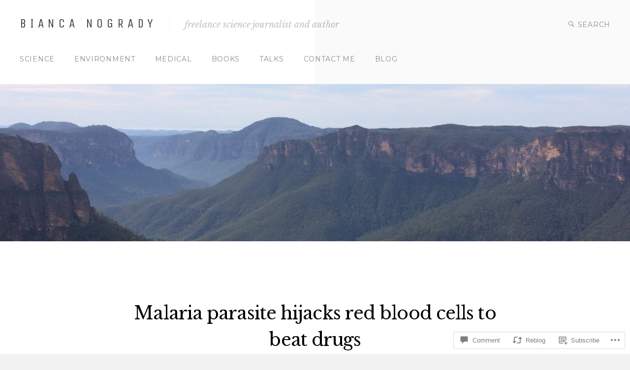

--- FILE ---
content_type: text/css;charset=utf-8
request_url: https://biancanogrady.com/_static/??-eJx9jsEKAjEMRH/IGlZX1ov4KdItsdu1SUuTKv69FTwUFG/zYN4w8MjGJVZkBaomx+oDC6yo2brbh4FSYrgEduCRsYRmyO+4dSIb6EZ1QUKBXJBCJVhsvDcUfUb86nYHCs4x+RY9tFaH/ySPycTkrIZ2twdzjTaUt3qm0zAd9rvjOA3j+gJskF8t&cssminify=yes
body_size: 26036
content:




@font-face {
	font-family: Genericons;
	src: url(/wp-content/mu-plugins/jetpack-plugin/moon/_inc/genericons/genericons/./Genericons.eot);
	src: url(/wp-content/mu-plugins/jetpack-plugin/moon/_inc/genericons/genericons/./Genericons.eot?) format("embedded-opentype");
	font-weight: 400;
	font-style: normal;
}

@font-face {
	font-family: Genericons;
	src:
		url([data-uri]) format("woff"),
       url(/wp-content/mu-plugins/jetpack-plugin/moon/_inc/genericons/genericons/./Genericons.ttf) format("truetype"),
		url(/wp-content/mu-plugins/jetpack-plugin/moon/_inc/genericons/genericons/./Genericons.svg#Genericons) format("svg");
	font-weight: 400;
	font-style: normal;
}

@media screen and (-webkit-min-device-pixel-ratio: 0) {

	@font-face {
		font-family: Genericons;
		src: url(/wp-content/mu-plugins/jetpack-plugin/moon/_inc/genericons/genericons/./Genericons.svg#Genericons) format("svg");
	}
}




.genericon {
	font-size: 16px;
	vertical-align: top;
	text-align: center;
	transition: color 0.1s ease-in 0;
	display: inline-block;
	font-family: Genericons;
	font-style: normal;
	font-weight: 400;
	font-variant: normal;
	line-height: 1;
	text-decoration: inherit;
	text-transform: none;
	-moz-osx-font-smoothing: grayscale;
	-webkit-font-smoothing: antialiased;
	speak: none;
}




.genericon-rotate-90 {
	transform: rotate(90deg);
	filter: progid:DXImageTransform.Microsoft.BasicImage(rotation=1);
}

.genericon-rotate-180 {
	transform: rotate(180deg);
	filter: progid:DXImageTransform.Microsoft.BasicImage(rotation=2);
}

.genericon-rotate-270 {
	transform: rotate(270deg);
	filter: progid:DXImageTransform.Microsoft.BasicImage(rotation=3);
}

.genericon-flip-horizontal {
	transform: scale(-1, 1);
}

.genericon-flip-vertical {
	transform: scale(1, -1);
}




.genericon-404::before {
	content: "\f423";
}

.genericon-activity::before {
	content: "\f508";
}

.genericon-anchor::before {
	content: "\f509";
}

.genericon-aside::before {
	content: "\f101";
}

.genericon-attachment::before {
	content: "\f416";
}

.genericon-audio::before {
	content: "\f109";
}

.genericon-bold::before {
	content: "\f471";
}

.genericon-book::before {
	content: "\f444";
}

.genericon-bug::before {
	content: "\f50a";
}

.genericon-cart::before {
	content: "\f447";
}

.genericon-category::before {
	content: "\f301";
}

.genericon-chat::before {
	content: "\f108";
}

.genericon-checkmark::before {
	content: "\f418";
}

.genericon-close::before {
	content: "\f405";
}

.genericon-close-alt::before {
	content: "\f406";
}

.genericon-cloud::before {
	content: "\f426";
}

.genericon-cloud-download::before {
	content: "\f440";
}

.genericon-cloud-upload::before {
	content: "\f441";
}

.genericon-code::before {
	content: "\f462";
}

.genericon-codepen::before {
	content: "\f216";
}

.genericon-cog::before {
	content: "\f445";
}

.genericon-collapse::before {
	content: "\f432";
}

.genericon-comment::before {
	content: "\f300";
}

.genericon-day::before {
	content: "\f305";
}

.genericon-digg::before {
	content: "\f221";
}

.genericon-document::before {
	content: "\f443";
}

.genericon-dot::before {
	content: "\f428";
}

.genericon-downarrow::before {
	content: "\f502";
}

.genericon-download::before {
	content: "\f50b";
}

.genericon-draggable::before {
	content: "\f436";
}

.genericon-dribbble::before {
	content: "\f201";
}

.genericon-dropbox::before {
	content: "\f225";
}

.genericon-dropdown::before {
	content: "\f433";
}

.genericon-dropdown-left::before {
	content: "\f434";
}

.genericon-edit::before {
	content: "\f411";
}

.genericon-ellipsis::before {
	content: "\f476";
}

.genericon-expand::before {
	content: "\f431";
}

.genericon-external::before {
	content: "\f442";
}

.genericon-facebook::before {
	content: "\f203";
}

.genericon-facebook-alt::before {
	content: "\f204";
}

.genericon-fastforward::before {
	content: "\f458";
}

.genericon-feed::before {
	content: "\f413";
}

.genericon-flag::before {
	content: "\f468";
}

.genericon-flickr::before {
	content: "\f211";
}

.genericon-foursquare::before {
	content: "\f226";
}

.genericon-fullscreen::before {
	content: "\f474";
}

.genericon-gallery::before {
	content: "\f103";
}

.genericon-github::before {
	content: "\f200";
}

.genericon-googleplus::before {
	content: "\f206";
}

.genericon-googleplus-alt::before {
	content: "\f218";
}

.genericon-handset::before {
	content: "\f50c";
}

.genericon-heart::before {
	content: "\f461";
}

.genericon-help::before {
	content: "\f457";
}

.genericon-hide::before {
	content: "\f404";
}

.genericon-hierarchy::before {
	content: "\f505";
}

.genericon-home::before {
	content: "\f409";
}

.genericon-image::before {
	content: "\f102";
}

.genericon-info::before {
	content: "\f455";
}

.genericon-instagram::before {
	content: "\f215";
}

.genericon-italic::before {
	content: "\f472";
}

.genericon-key::before {
	content: "\f427";
}

.genericon-leftarrow::before {
	content: "\f503";
}

.genericon-link::before {
	content: "\f107";
}

.genericon-linkedin::before {
	content: "\f207";
}

.genericon-linkedin-alt::before {
	content: "\f208";
}

.genericon-location::before {
	content: "\f417";
}

.genericon-lock::before {
	content: "\f470";
}

.genericon-mail::before {
	content: "\f410";
}

.genericon-maximize::before {
	content: "\f422";
}

.genericon-menu::before {
	content: "\f419";
}

.genericon-microphone::before {
	content: "\f50d";
}

.genericon-minimize::before {
	content: "\f421";
}

.genericon-minus::before {
	content: "\f50e";
}

.genericon-month::before {
	content: "\f307";
}

.genericon-move::before {
	content: "\f50f";
}

.genericon-next::before {
	content: "\f429";
}

.genericon-notice::before {
	content: "\f456";
}

.genericon-paintbrush::before {
	content: "\f506";
}

.genericon-path::before {
	content: "\f219";
}

.genericon-pause::before {
	content: "\f448";
}

.genericon-phone::before {
	content: "\f437";
}

.genericon-picture::before {
	content: "\f473";
}

.genericon-pinned::before {
	content: "\f308";
}

.genericon-pinterest::before {
	content: "\f209";
}

.genericon-pinterest-alt::before {
	content: "\f210";
}

.genericon-play::before {
	content: "\f452";
}

.genericon-plugin::before {
	content: "\f439";
}

.genericon-plus::before {
	content: "\f510";
}

.genericon-pocket::before {
	content: "\f224";
}

.genericon-polldaddy::before {
	content: "\f217";
}

.genericon-portfolio::before {
	content: "\f460";
}

.genericon-previous::before {
	content: "\f430";
}

.genericon-print::before {
	content: "\f469";
}

.genericon-quote::before {
	content: "\f106";
}

.genericon-rating-empty::before {
	content: "\f511";
}

.genericon-rating-full::before {
	content: "\f512";
}

.genericon-rating-half::before {
	content: "\f513";
}

.genericon-reddit::before {
	content: "\f222";
}

.genericon-refresh::before {
	content: "\f420";
}

.genericon-reply::before {
	content: "\f412";
}

.genericon-reply-alt::before {
	content: "\f466";
}

.genericon-reply-single::before {
	content: "\f467";
}

.genericon-rewind::before {
	content: "\f459";
}

.genericon-rightarrow::before {
	content: "\f501";
}

.genericon-search::before {
	content: "\f400";
}

.genericon-send-to-phone::before {
	content: "\f438";
}

.genericon-send-to-tablet::before {
	content: "\f454";
}

.genericon-share::before {
	content: "\f415";
}

.genericon-show::before {
	content: "\f403";
}

.genericon-shuffle::before {
	content: "\f514";
}

.genericon-sitemap::before {
	content: "\f507";
}

.genericon-skip-ahead::before {
	content: "\f451";
}

.genericon-skip-back::before {
	content: "\f450";
}

.genericon-spam::before {
	content: "\f424";
}

.genericon-spotify::before {
	content: "\f515";
}

.genericon-standard::before {
	content: "\f100";
}

.genericon-star::before {
	content: "\f408";
}

.genericon-status::before {
	content: "\f105";
}

.genericon-stop::before {
	content: "\f449";
}

.genericon-stumbleupon::before {
	content: "\f223";
}

.genericon-subscribe::before {
	content: "\f463";
}

.genericon-subscribed::before {
	content: "\f465";
}

.genericon-summary::before {
	content: "\f425";
}

.genericon-tablet::before {
	content: "\f453";
}

.genericon-tag::before {
	content: "\f302";
}

.genericon-time::before {
	content: "\f303";
}

.genericon-top::before {
	content: "\f435";
}

.genericon-trash::before {
	content: "\f407";
}

.genericon-tumblr::before {
	content: "\f214";
}

.genericon-twitch::before {
	content: "\f516";
}

.genericon-twitter::before {
	content: "\f202";
}

.genericon-unapprove::before {
	content: "\f446";
}

.genericon-unsubscribe::before {
	content: "\f464";
}

.genericon-unzoom::before {
	content: "\f401";
}

.genericon-uparrow::before {
	content: "\f500";
}

.genericon-user::before {
	content: "\f304";
}

.genericon-video::before {
	content: "\f104";
}

.genericon-videocamera::before {
	content: "\f517";
}

.genericon-vimeo::before {
	content: "\f212";
}

.genericon-warning::before {
	content: "\f414";
}

.genericon-website::before {
	content: "\f475";
}

.genericon-week::before {
	content: "\f306";
}

.genericon-wordpress::before {
	content: "\f205";
}

.genericon-xpost::before {
	content: "\f504";
}

.genericon-youtube::before {
	content: "\f213";
}

.genericon-zoom::before {
	content: "\f402";
}








html {
	font-family: sans-serif;
	-webkit-text-size-adjust: 100%;
	-ms-text-size-adjust:     100%;
}

body {
	margin: 0;
}

article, aside, details, figcaption, figure, footer, header, main, menu, nav, section, summary {
	display: block;
}

audio, canvas, progress, video {
	display: inline-block;
	vertical-align: baseline;
}

audio:not([controls]) {
	display: none;
	height: 0;
}

[hidden], template {display: none;}

a {
	background-color: transparent;
}

a:active,
a:hover {
	outline: 0;
}

abbr[title] {
	border-bottom: 1px dotted;
}

b,
strong {
	font-weight: bold;
}

b.fn {
	font-weight: normal;
}

dfn {
	font-style: italic;
}

h1 {
	font-size: 2em;
	margin: 0.67em 0;
}

mark {
	background: #ff0;
	color: #000;
}

small {
	font-size: 80%;
}

sub,
sup {
	font-size: 75%;
	line-height: 0;
	position: relative;
	vertical-align: baseline;
}

sup {
	top: -0.5em;
}

sub {
	bottom: -0.25em;
}

img {
	border: 0;
}

svg:not(:root) {
	overflow: hidden;
}

figure {
	margin: 0;
}

hr {
	box-sizing: content-box;
	height: 0;
}

pre {
	overflow: auto;
}

code,
kbd,
pre,
samp {
	font-family: monospace, monospace;
	font-size: 1em;
}

button,
input,
optgroup,
select,
textarea {
	color: inherit;
	font: inherit;
	margin: 0;
}

button {
	overflow: visible;
}

button,
select {
	text-transform: none;
}

button,
html input[type="button"],
input[type="reset"],
input[type="submit"] {
	-webkit-appearance: button;
	cursor: pointer;
}

button[disabled],
html input[disabled] {
	cursor: default;
}

button::-moz-focus-inner,
input::-moz-focus-inner {
	border: 0;
	padding: 0;
}

input {
	line-height: normal;
}

input[type="checkbox"],
input[type="radio"] {
	box-sizing: border-box;
	padding: 0;
}

input[type="number"]::-webkit-inner-spin-button,
input[type="number"]::-webkit-outer-spin-button {
	height: auto;
}

input[type="search"] {
	-webkit-appearance: textfield;
}

input[type="search"]::-webkit-search-cancel-button,
input[type="search"]::-webkit-search-decoration {
	-webkit-appearance: none;
}

fieldset {
	border: 1px solid #eee;
	margin: 0;
	padding: 1em;
}

legend {
	border: 0;
	padding: 0;
}

textarea {
	overflow: auto;
}

optgroup {
	font-weight: bold;
}

table {
	border-collapse: collapse;
	border-spacing: 0;
}

td,
th {
	padding: 0;
}




.menu-item-has-children a:after,
.social-navigation a:before,
.search-form:before,
.bypostauthor > article .fn:after,
.comment-reply-title small a:before,
blockquote:before,
.format-gallery .post-thumbnail:before,
.format-image .post-thumbnail:before,
.format-video .post-thumbnail:before,
#infinite-handle span button:after {
	-moz-osx-font-smoothing: grayscale;
	-webkit-font-smoothing: antialiased;
	display: inline-block;
	font-family: "Genericons";
	font-size: 16px;
	font-style: normal;
	font-variant: normal;
	font-weight: normal;
	line-height: 1;
	speak: none;
	text-align: center;
	text-decoration: inherit;
	text-transform: none;
	vertical-align: top;
}




body,
button,
input,
select,
textarea {
	color: #000;
	font-family: 'Libre Baskerville', Georgia, serif;
	font-size: 19px;
	line-height: 1.89;
	word-wrap: break-word;
}

h1, h2, h3, h4, h5, h6 {
	color: #000;
	font-weight: 400;
	line-height: 1.5;
	margin: 0 0 1em;
}

h1 {font-size: 36px;letter-spacing: -0.025em}
h2 {font-size: 30px;letter-spacing: -0.025em;}
h3 {font-size: 24px;line-height: 1.75;}
h4 {font-size: 19px;line-height: 1.89;}
h5 {font-size: 16px;line-height: 1.6875;}
h6 {font-size: 14px;line-height: 1.714;}

p {
	margin: 0 0 1.7em;
}

dfn,
cite,
em,
i {
	font-style: italic;
}

blockquote {
	margin: 0 1.7em;
}

address {
	margin: 0 0 1.7em;
}

pre {
	background: #fafafa;
	font-family: "Courier 10 Pitch", Courier, monospace;
	font-size: 15px;
	font-size: 0.9375rem;
	line-height: 1.6;
	margin-bottom: 1.9em;
	max-width: 100%;
	overflow: auto;
	padding: 1.625em;
	word-wrap: normal;
}

code,
kbd,
tt,
var {
	font-family: Monaco, Consolas, "Andale Mono", "DejaVu Sans Mono", monospace;
	font-size: 15px;
	font-size: 0.9375rem;
}

abbr,
acronym {
	border-bottom: 1px dotted #666;
	cursor: help;
}

mark,
ins {
	background: #fff9c0;
	text-decoration: none;
}

big {
	font-size: 125%;
}

.required {
	color: #e00;
}

.post-navigation .meta-nav,
.comment-metadata,
.pingback .edit-link,
.comment-reply-link,
.comment-reply-login,
.scroll-up {
	font-family: Montserrat, sans-serif;
	font-size: 14px;
	letter-spacing: 0.05em;
	text-transform: uppercase;
}




html {
	box-sizing: border-box;
}

*,
*:before,
*:after { 
	box-sizing: inherit;
}

body {
	background: #f2f2f2;
}

body.custom-background {
	padding: 20px;
}



blockquote {
	background: #fafafa;
	font-size: 1.5em;
	letter-spacing: -0.025em;
	margin: 0 0 0.7em 0;
	padding: 1em;
	quotes: "" "";
	text-align: center;
}

	blockquote:before,
	blockquote:after,
	q:before,
	q:after {
		content: "";
	}
	blockquote:before {
		background-color: #333;
		border-radius: 50%;
		color: #fff;
		content: '\f106';
		display: block;
		font-size: 36px;
		height: 72px;
		line-height: 2;
		margin-left: auto;
		margin-right: auto;
		margin-bottom: 0.75em;
		width: 72px;
	}

	blockquote cite {
		font-family: 'Unica One', sans-serif;
		font-size: 24px;
		font-style: normal;
		letter-spacing: 0.1em;
		line-height: 1.5;
		text-transform: uppercase;
	}
		.entry-content blockquote cite a {
			text-decoration: none;
		}

blockquote p:last-child,
q p:last-child {
	margin-bottom: 0;
}



.plural-wrapper blockquote {
	margin: 0;
	padding-top: 0.5em;
}

.layout-masonry .plural-wrapper blockquote {
	background: #000;
	font-size: 22px;
	line-height: 1.545454;
}

	.layout-masonry .plural-wrapper blockquote:before {
		background-color: #fff;
		color: #000;
		font-size: 24px;
		height: 54px;
		line-height: 2.25;
		width: 54px;
	}

	.layout-masonry .plural-wrapper blockquote cite {
		font-size: 18px;
		line-height: 1.666;
	}



hr {
	background-color: #ccc;
	border: 0;
	height: 1px;
	margin-bottom: 1.7em;
}

ul, ol {
	padding: 0;
	margin: 0 0 1.7em 1.7em;
}

ul {list-style: disc;}

ol {list-style: decimal;}

	ol ol {list-style: upper-roman;}
	ol ol ol {list-style: lower-roman;}
	ol ol ol ol {list-style: upper-alpha;}
	ol ol ol ol ol {list-style: lower-alpha;}

li > ul,
li > ol {
	padding-left: 1em;
	margin-bottom: 0;
	margin-left: 1em;
}

dt {
	font-weight: bold;
}

dd {
	margin: 0 1.7em 1.7em;
}

img {
	height: auto; 
	max-width: 100%; 
}




table {
	border-collapse: separate;
	border-spacing: 0;
	border-top: 2px solid #000;
	margin: 0 0 1.7em;
	table-layout: fixed; 
	width: 100%;
}

	caption {
		border-top: 1px solid #ededed;
		font-size: 14px;
		line-height: 1.714;
		padding: 1.25em;
	}

	thead {
		background: #f5f5f5;
	}

	th,
	td {
		border-bottom: 1px solid #ededed;
		padding: 0.5em 0.75em;
	}

	th {
		font-weight: normal;
		text-align: left;
	}




button,
input[type="button"],
input[type="reset"],
input[type="submit"] {
	background-color: #000;
	border: 0;
	color: #fff;
	font-family: Montserrat, sans-serif;
	font-size: 14px;
	letter-spacing: 0.05em;
	line-height: 1.714;
	padding: 12px 20px;
	text-transform: uppercase;
}

button:hover,
input[type="button"]:hover,
input[type="reset"]:hover,
input[type="submit"]:hover,
button:focus,
input[type="button"]:focus,
input[type="reset"]:focus,
input[type="submit"]:focus,
button:active,
input[type="button"]:active,
input[type="reset"]:active,
input[type="submit"]:active {
	background-color: #404040;
}

input[type="text"],
input[type="email"],
input[type="url"],
input[type="password"],
input[type="search"],
input[type="number"],
input[type="tel"],
input[type="range"],
input[type="date"],
input[type="month"],
input[type="week"],
input[type="time"],
input[type="datetime"],
input[type="datetime-local"],
input[type="color"],
select,
textarea {
	border: 1px solid #ddd;
	border-radius: 0;
	line-height: 1.89;
	max-width: 100%;
	padding: 5px 19px;
}

select {
	min-height: 48px;
}

input[type="text"]:focus,
input[type="email"]:focus,
input[type="url"]:focus,
input[type="password"]:focus,
input[type="search"]:focus,
input[type="number"]:focus,
input[type="tel"]:focus,
input[type="range"]:focus,
input[type="date"]:focus,
input[type="month"]:focus,
input[type="week"]:focus,
input[type="time"]:focus,
input[type="datetime"]:focus,
input[type="datetime-local"]:focus,
input[type="color"]:focus,
select:focus,
textarea:focus {
	border-color: #999;
	outline: 0;
}




a,
a:visited {
	color: #8c8c8c;
	text-decoration: none;
}

.entry-title a {
	color: #000;
}

.entry-content a,
.entry-media a {
	text-decoration: underline;
}

.comment-navigation a,
.comment-navigation a {
	color: #999;
	font-size: 14px;
}

.hero-wrapper .entry-header a {
	color: #7f7c51;
}
.hero-wrapper .entry-header .entry-title a {
	color: #2c2b1c;
}


a:hover,
a:focus,
a:active {
	color: #000;
}

a:focus {
	outline: thin dotted;
}

a:hover,
a:active {
	outline: 0;
}

.layout-masonry .format-quote .plural-wrapper a:hover,
.layout-masonry .format-quote .plural-wrapper a:focus,
.layout-masonry .format-quote .plural-wrapper a:active {
	color: #fff;
}



	.pagination .nav-links {
		padding: 2rem;
	}
		.page-numbers,
		.page-links {
			font-family: 'Unica One', serif;
			font-size: 24px;
			letter-spacing: 0.1em;
			line-height: 1.5;
			text-transform: uppercase;
		}

			.page-numbers,
			.page-links a,
			.page-links > span {
				padding-right: 0.5em;
				text-decoration: none;
			}

			.pagination .next {
				padding: 0;
			}



.layout-bloglist .pagination,
.layout-masonry .pagination {
	text-align: center;
}




.page-links {
	background: #fafafa;
	padding: 1.5em;
}




.post-navigation {
	background: linear-gradient(90deg, #fcfcfc 50%, #f8f8f8 50%);
	clear: both;
	margin: 0 0 2em;
	overflow: hidden;
}

	.post-navigation .nav-previous,
	.post-navigation .nav-next {
		float: left;
		text-align: right;
		width: 50%;
	}

	.post-navigation .nav-previous a,
	.post-navigation .nav-next a {
		display: inline-block;
		padding: 2rem;
	}

	.post-navigation .nav-next {
		text-align: left;
	}
		.post-navigation .meta-nav {
			color: #ccc;
			display: block;
			line-height: 1.714;
			margin-bottom: 1em;
			text-transform: uppercase;
		}





.screen-reader-text {
	clip: rect(1px, 1px, 1px, 1px);
	position: absolute !important;
	height: 1px;
	width: 1px;
	overflow: hidden;
}

.screen-reader-text:focus {
	background-color: #f1f1f1;
	border-radius: 3px;
	box-shadow: 0 0 2px 2px rgba(0, 0, 0, 0.6);
	clip: auto !important;
	color: #21759b;
	display: block;
	font-size: 14px;
	font-size: 0.875rem;
	font-weight: bold;
	height: auto;
	left: 5px;
	line-height: normal;
	padding: 15px 23px 14px;
	text-decoration: none;
	top: 5px;
	width: auto;
	z-index: 100000; 
}


#content[tabindex="-1"]:focus {
	outline: 0;
}




.alignleft {
	display: inline;
	float: left;
	margin-right: 1.7em;
	margin-bottom: 1em;
}

.alignright {
	display: inline;
	float: right;
	margin-left: 1.7em;
	margin-bottom: 1em;
}

.aligncenter {
	clear: both;
	display: block;
	margin-left: auto;
	margin-right: auto;
}




.clear:before,
.clear:after,
.entry-content:before,
.entry-content:after,
.comment-content:before,
.comment-content:after,
.site-header:before,
.site-header:after,
.site-content:before,
.site-content:after,
.site-footer:before,
.site-footer:after {
	content: "";
	display: table;
	table-layout: fixed;
}

.clear:after,
.entry-content:after,
.entry-footer:after,
.comment-content:after,
.site-header:after,
.site-content:after,
.site-footer:after {
	clear: both;
}



.widget {
	padding-bottom: 0.9rem;
}

	.widget-title,
	.widgettitle {
		font-family: 'Unica One', serif;
		font-size: 26px;
		color: #3f3f3f;
		letter-spacing: 0.3em;
		line-height: 1.423;
		margin-bottom: 33px;
		padding: 10px 0;
		text-align: center;
		text-transform: uppercase;
	}
	.error404 .widget-title,
	.error404 .widgettitle {
		text-align: left;
	}

	
	.widget select {
		max-width: 100%;
	}

	.widget .search-form {
		margin-bottom: 2em;
	}

	.widget_tag_cloud a,
	.widget_tag_cloud a:visited,
	.wp_widget_tag_cloud a,
	.wp_widget_tag_cloud a:visited {
		background-color: #fff;
		font-size: 1em !important;
		display: inline-block;
		line-height: 32px;
		padding: 2px 8px !important;
		margin: 0 2px 6px 0;
		text-decoration: none;
	}
	.widget_tag_cloud a:hover,
	.widget_tag_cloud a:focus,
	.widget_tag_cloud a:active,
	.wp_widget_tag_cloud a:hover,
	.wp_widget_tag_cloud a:focus,
	.wp_widget_tag_cloud a:active {
		background-color: #fcfcfc;
	}





.site {
	background: #fff;
	max-width: 1600px;
}

.site,
	.site-wrapper,
		.entry-header,
		.entry-content,
		.entry-media,
		.entry-footer,
		.comments-area,
		.error-404,
		.layout-masonry .posts-wrap,
		.featured-content-inner {
			margin-left: auto;
			margin-right: auto;
}
	.single-wrapper .entry-header,
	.single-wrapper .entry-content,
	.single-wrapper .entry-media,
	.comments-area,
	.error-404 {
		max-width: 827px;
	}

	.layout-masonry .posts-wrap,
	.featured-content-inner {
		max-width: 1200px;
	}

	.featured-page,
	.featured-content,
	.content-area,
	.widget-area {
		padding: 1rem;
		width: 100%;
	}





.featured-page {
	padding: 3em;
}

	.featured-page-content {
		font-size: 22px;
		letter-spacing: -0.025em;
		line-height: 1.66;
		margin-bottom: 1.5rem;
	}

		.featured-page-title {
			font-size: 22px;
			font-weight: bold;
			line-height: 1.66;
		}

		.featured-page p {
			display: inline;
			margin: 0;
		}

	.featured-page-thumbnail img {
		display: block;
		width: 72px;
	}





.no-results .page-content {
	padding: 0 2em 2em;
	text-align: center;
}



.page-header {
	padding: 0 2rem;
	margin-bottom: 33px;
	text-align: center;
}
	.page-header .page-title {
		color: #3f3f3f;
		font-family: 'Unica One', sans-serif;
		font-size: 26px;
		letter-spacing: 0.3em;
		line-height: 1.423;
		margin: 0;
		padding: 10px 0;
		text-transform: uppercase;
	}
	.taxonomy-description {
		font-size: 11px;
	}
		.taxonomy-description p {
			margin: 0;
		}

.layout-bloglist .page-header {
	padding-top: 5%;
}


.hentry {
	width: 100%;
}
	.plural-wrapper {
		padding-bottom: 5px;
	}
		.plural-wrapper .entry-header {
			margin: 0; 
		}
			
			.post-thumbnail {
				display: block;
				position: relative;
			}
				
				.post-thumbnail > img {
					display: block;
					margin-left: auto;
					margin-right: auto;
				}

				
				.format-gallery .post-thumbnail:before,
				.format-image .post-thumbnail:before,
				.format-video .post-thumbnail:before {
					color: #fff;
					content: '\f102';
					font-size: 64px;
					height: 64px;
					line-height: 1;
					margin-top: -0.5em;
					margin-left: -0.5em;
					position: absolute;
					top: 50%;
					left: 50%;
					width: 64px;
					z-index: 2;
				}
				.format-gallery .post-thumbnail:before {
					content: '\f103';
				}
				.format-image .post-thumbnail:before {
					content: '\f102';
				}
				.format-video .post-thumbnail:before {
					content: '\f104';
				}

			
			.entry-inner,
			.formate-quote.has-post-thumbnail .entry-inner {
				background: #fafafa;
				padding: 2em;
			}
			.has-post-thumbnail .entry-inner {
				background: transparent;
			}

				
				.entry-title,
				.featured-content .entry-title {
					margin-bottom: 0;
				}
				.format-aside .plural-wrapper .entry-title {
					display: none;
				}

				
				.format-quote .plural-wrapper {
					padding: 5% !important;
				}
				.format-quote .entry-meta {
					text-align: left !important;
				}
				.entry-meta {
					color: #8c8c8c;
					font-size: 14px;
					line-height: 1.714;
				}
					.updated:not(.published) {
						display: none;
					}

					.comments-link {
						margin-left: 0.875em;
						padding-left: 0.875em;
						position: relative;
					}
						.comments-link:before {
							content: "\002F";
							position: absolute;
							left: -3px;
						}

				.entry-title + .entry-meta {
					padding-top: 16px;
				}

				.format-aside .plural-wrapper .entry-meta {
					padding-top: 0;
				}

				.format-quote .plural-wrapper .entry-meta {
					text-align: center;
				}

				
				.entry-summary {
					line-height: 1.684;
					padding-top: 19px;
				}

					.entry-summary :last-child {
						margin-bottom: 0;
					}



.layout-bloglist .format-quote .plural-wrapper {
	background: #fafafa;
}



.layout-masonry .posts-wrap {
	text-align: center;
}
	.layout-masonry .posts-wrap .hentry,
	.featured-content .hentry {
		display: inline-block;
	}
		.layout-masonry .posts-wrap .plural-wrapper {
			margin: 0;
		}
			.layout-masonry .posts-wrap .entry-inner,
			.featured-content .entry-header {
				padding: 20px;
			}
			.layout-masonry .posts-wrap .format-quote .entry-inner {
				
				background: #000;
				color: #fff;
			}
				.layout-masonry .posts-wrap .plural-wrapper .entry-title,
				.featured-content .entry-title {
					font-size: 22px;
					line-height: 1.5454;
				}
				.layout-masonry .posts-wrap .plural-wrapper .entry-meta,
				.featured-content .entry-meta {
					font-size: 11px;
					font-style: italic;
				}
				.layout-masonry .posts-wrap .entry-title + .entry-meta,
				.featured-content .entry-title + .entry-meta {
					padding-top: 8px;
				}



.featured-content {
	text-align: center;
}
	.site-content .featured-content-inner {
		word-spacing: -5.5px;
	}
	.site-content .featured-content-inner * {
		word-spacing: 0;
	}

		.hero-wrapper {
			margin-bottom: 1.7em;
		}
			.hero-wrapper .post-thumbnail > img {
				width: 100%;
			}
			.hero-wrapper .entry-header {
				background: #fff8a3;
				color: #2c2b1c;
			}
				.hero-wrapper .entry-header .entry-title {
					font-size: 24px;
				}
				.hero-wrapper .entry-header a:hover,
				.hero-wrapper .entry-header a:focus,
				.hero-wrapper .entry-header a:active {
					text-decoration: underline;
				}
				.hero-wrapper .entry-meta {
					color: #2c2b1c;
					font-size: 14px;
					font-style: normal;
				}

					.featured-content .comments-link {
						display: none;
					}




.single-wrapper .entry-header {
	padding: 1em;
	text-align: center;
}

.single-wrapper .entry-content,
.single-wrapper .entry-media,
.comments-area {
	padding: 0 0.5em 2em;
}

	.entry-media > img {
		margin-bottom: 1.7em;
	}

.page-links,
.post-password-form input[type="password"] {
	clear: both;
	margin: 0 0 1.7em;
}

.comments-area blockquote {
	position: relative;
	font-size: 19px;
	text-align: left;
	padding: 1.6em 1.6em 1.6em 85px !important;
}
	.comments-area blockquote:before {
		position: absolute;
		top: 2.3em;
		left: 30px;
		display: inline-block;
		font-size: 16px;
		height: 32px;
		width: 32px;
		margin: 0;
	}
	.comments-area blockquote p {
		font-size: 19px;
		text-align: left;
	}
	.comments-area blockquote cite {
		font-size: 18px;
	}


.entry-footer {
	background-color: #fafafa;
	font-size: 14px;
	line-height: 1.714;
	padding: 2rem;
}

	.terms-title,
	.author-name {
		font-family: Montserrat, sans-serif;
		text-transform: uppercase;
	}

	.terms-title,
	.author-name {
		letter-spacing: 0.05em;
	}

	.entry-footer .entry-categories,
	.entry-footer .entry-tags {
		margin-bottom: 1.6em;
	}

	.entry-footer .entry-tags,
	.entry-author-meta-description {
		border-top: 1px solid #eee;
		padding-top: 1.6em;
	}

		.author-avatar {
			float: left;
			width: 50px;
		}
		.author-name-description {
			margin-left: 75px;
		}
			.author-name-description p:last-child {
				margin-bottom: 0;
			}



.child-pages-area {
	clear: both;
	margin-left: auto;
	margin-right: auto;
	margin-bottom: 1.5rem;
	max-width: 987px;
	text-align: center;
	word-spacing: -5.5px;
}
.child-pages-area * {
	word-spacing: 0;
}
	.child-page {
		display: inline-block;
		padding: 7px;
		width: 100%;
	}
		.child-bg-image {
			background-repeat: no-repeat;
			background-position: center center;
			background-size: cover;
			padding-bottom: 100%;
			position: relative;
			width: 100%;
		}
			.child-page-header {
				background: rgba(0,0,0,.50);
				color: #fff;
				height: 100%;
				max-width: none;
				padding: 5%;
				position: absolute;
					left: 0;
					top: 0;
				text-align: center;
				width: 100%;
			}
				.child-page-header .entry-title {
					color: #fff;
					position: relative;
						left: 0;
						top: 50%;
					transform: translate(0,-50%);
						-webkit-transform: translate(0,-50%);
						-ms-transform: translate(0,-50%);
				}
			.child-page-header:hover,
			.child-page a:focus .child-page-header {
				background: rgba(0,0,0,0.75);
			}



.comments-title,
.comment-reply-title {
	font-family: 'Unica One', sans-serif;
	font-size: 26px;
	letter-spacing: 0.3em;
	line-height: 1.423;
	margin: 0 auto;
	max-width: 510px;
	padding: 10px 0;
	text-align: center;
	text-transform: uppercase;
}

.comments-title {
	margin-bottom: 1.217391304em;
}



.comment-list,
.comment-list .children {
	list-style: none;
	margin: 0;
	padding: 0;
}

	.comment-list article,
	.comment-list .pingback,
	.comment-list .trackback {
		padding: 2em 0;
	}

		

			.comment-author .avatar {
				border-radius: 50%;
				float: left;
				height: 1.89em;
				margin-bottom: 1em;
				margin-right: 0.75em;
				position: relative;
				width: 1.89em;
			}

			.comment-author .says {
				display: none;
			}

			.bypostauthor > article .fn:after {
				content: "\f304";
				position: relative;
					left: 3px;
					top: 0.7em;
			}

		
		.comment-metadata {
			color: #eee;
		}
			.comment-metadata a {
				color: #ccc;
			}

			.comment-metadata .edit-link,
			.pingback .edit-link {
				display: inline-block;
			}

				.comment-metadata .edit-link:before,
				.pingback .edit-link:before {
					content: "\002f";
					margin-right: 0.5em;
				}

		
			.comment-content p:last-child {
				margin-bottom: 0;
			}



.comment-respond {
	padding: 2em 0;
}

	

		.comment-reply-title small {
			font-size: 100%;
		}

			.comment-reply-title small a {
				border: 1px solid #cc0000;
				border-radius: 50%;
				color: #cc0000;
				display: inline-block;
				height: 36px;
				letter-spacing: 0;
				overflow: hidden;
				position: relative;
				top: 10px;
				width: 36px;
			}

			.comment-reply-title small a:hover,
			.comment-reply-title small a:focus {
				color: #000;
			}

			.comment-reply-title small a:before {
				content: "\f405";
				font-size: 32px;
				position: relative;
				top: 2px;
			}

	.comment-notes,
	.must-log-in,
	.comment-awaiting-moderation,
	.logged-in-as,
	.form-allowed-tags,
	.no-comments {
		color: #666;
		font-size: 14px;
		font-style: italic;
		line-height: 1.714;
		padding: 1.5em;
		text-align: center;
	}

	.comment-notes,
	.must-log-in,
	.logged-in-as,
	.no-comments {
		margin-left: auto;
		margin-right: auto;
		max-width: 330px;
	}

	.must-log-in,
	.no-comments {
		color: #e00;
	}

	

	.comment-form-author,
	.comment-form-email,
	.comment-form-url,
	.comment-form-comment {
		margin: 0 0 0.5em;
	}

	#author, #email, #url, #comment {
		width: 100%;
	}

	.comment-form .form-submit {
		padding-top: 1em;
	}



.comment-navigation {
	background-color: #fafafa;
	padding: 2em;
	text-align: center;
}
	.comment-navigation .nav-previous,
	.comment-navigation .nav-next {
		display: inline-block;
		padding: 0 0.5em;
	}



.site-header,
.site-footer {
	padding: 1rem 1rem 1.5rem;
	text-align: center;
}

	

		.site-title {
			font-family: 'Unica One', serif;
			font-size: 26px;
			font-weight: 400;
			letter-spacing: 0.3em;
			line-height: 1.423;
			margin-bottom: 0.25em;
			text-transform: uppercase;
		}
			.site-title a {
				color: #404040;
			}
		.site-description,
		.site-credit {
			font-size: 18px;
			font-style: italic;
			color: rgba(0,0,0,0.25);
			line-height: 1.666;
			margin: 0 0 .75em;
			padding: 3px 0 4px;
		}



.menu-toggle {
	background-color: transparent;
	border: 1px solid #eee;
	color: #404040;
	padding: 11px 19px;
}
.menu-toggle[aria-expanded="true"]{
	border-bottom: 0;
}
	.menu-toggle:hover,
	.menu-toggle:focus,
	.menu-toggle:active {
		background: #404040;
		border-color: #404040;
		color: #fff;
	}
	.menu-toggle:focus,
	.menu-toggle:active {
		outline: 0;
	}


.main-navigation {
	border-color: #eee;
	border-style: solid;
	border-width: 0 1px 1px;
	display: none; 
}

.main-navigation.toggled,
.no-js .main-navigation {
	display: block; 
}

	.main-navigation ul {
		display: none;
		list-style: none;
		margin: 0;
		padding: 0;
		text-align: left;
		text-transform: uppercase;
	}
	.main-navigation.toggled ul {
		display: block;
	}

		.main-navigation li {
			border-top: 1px solid #eee;
			display: block;
			font-family: Montserrat, sans-serif;
			font-size: 14px;
			letter-spacing: 0.05em;
			line-height: 1.714;
			position: relative;
		}
		.main-navigation .sub-menu li {
			border-top: 0;
		}

			.main-navigation a {
				color: #8c8c8c;
				display: block;
				padding: 12px 19px;
				text-decoration: none;
			}
			.main-navigation .sub-menu a {
				padding: 0 19px;
			}

			.main-navigation a:hover,
			.main-navigation a:focus {
				color: #000;
			}

			.main-navigation .current-menu-item > a,
			.main-navigation .current-menu-ancestor > a {
				color: #000;
			}

		
		.main-navigation ul ul {
			display: none;
			margin-left: 1em;
			margin-bottom: 1.5em;
		}

		.no-js .main-navigation ul ul {
			display: block;
		}

		.main-navigation ul .toggled-on {
			display: block;
		}



.search-form {
	position: relative;
}
.error-404 .search-field {
	margin-bottom: 1.7em;
}

	.search-form .search-submit {
		background: transparent;
		border: none;
		border-left: none;
		color: transparent;
		display: block;
		height: 48px;
		overflow: hidden;
		padding: 0;
		position: absolute;
		right: 0;
		top: 0;
		width: 48px;
		z-index: 2;
	}
		.search-form:before {
			color: #a7a7a7;
			content: "\f400";
			display: block;
			font-size: 24px;
			height: 48px;
			line-height: 2;
			position: absolute;
			right: 0;
			top: 0;
			text-align: center;
			width: 48px;
		}
	.search-form .search-submit:active,
	.search-form .search-submit:focus,
	.search-form .search-submit:hover {
		background-color: transparent;
		border: 1px solid #999;
		color: transparent;
		height: 48px;
	}

	.search-form .search-submit:focus {
		outline: 0;
	}



.search-toggle {
	background-color: transparent;
	color: #8c8c8c;
}
	.search-toggle:hover,
	.search-toggle:focus,
	.search-toggle:active {
		background-color: transparent;
		color: #000;
	}
	.search-toggle:focus {
		outline: none;
	}
	.search-toggle-icon {
		padding-right: 0.275em;
		vertical-align: text-top;
	}


.search-toggle,
.search-menu {
	display: none;
}

.no-primary-menu .search-toggle {
	display: inline-block;
}

.search-menu.toggled {
	display: block;
	margin-top: 1em;
}

	.search-field {
		width: 100%;
	}



.header-image-link,
.header-image {
	display: block;
}







.site-footer .site-title {
	display: inline-block;
}

.back-to-top {
	display: inline-block;
}

	.scroll-up {
		background: #fff;
		border: 2px solid #ddd;
		display: block;
		line-height: 1.714;
		padding: 0.55em 1.2857em 0.5em;
	}
		.back-to-top-icon {
			font-size: 12px;
			margin-left: 0.5em;
			vertical-align: text-top;
		}





.infinite-scroll .pagination, 
.infinite-scroll.neverending .site-footer { 
	display: none;
}


.infinity-end.neverending .site-footer {
	display: block;
}



body.layout-sidebar .infinite-loader .spinner {
	display: block;
	left: 5% !important;
}

body.layout-bloglist .infinite-loader,
body.layout-masonry .infinite-loader {
	display: block;
	margin: 36px auto;
	text-align: center;
	width: 100%;
}
body.layout-masonry .infinite-loader {
	position: absolute;
	bottom: -4em;
}

body.layout-bloglist .infinite-loader .spinner,
body.layout-masonry .infinite-loader .spinner {
	display: block;
	left: 50% !important;
}



.layout-masonry.infinite-scroll .layout-masonry .posts-wrap {
	padding-bottom: 5.8em;
}

.layout-bloglist #infinite-handle,
.layout-masonry #infinite-handle {
	text-align: center;
}

.layout-masonry #infinite-handle {
	position: absolute;
	bottom: -90px;
	width: 100%;
}

	body #infinite-handle span {
		background: transparent;
		border-radius: 0;
		display: block;
		font-size: inherit;
		padding: 36px;
	}

		body #infinite-handle span button,
		body #infinite-handle span button:hover,
		body #infinite-handle span button:focus,
		body #infinite-handle span button:active {
			color: #8c8c8c;
			font-family: 'Unica One', serif;
			font-size: 24px;
			font-weight: normal;
			letter-spacing: 0.1em;
			line-height: 1.5;
			text-transform: uppercase;
		}
		body #infinite-handle span button:hover,
		body #infinite-handle span button:focus,
		body #infinite-handle span button:active {
			background: transparent;
			color: #000;
		}

			#infinite-handle span button:after {
				content: '\f502';
				font-size: 10px;
				margin-left: 8px;
				margin-top: 4px;
				vertical-align: middle;
			}




.single-wrapper .wp-smiley,
.comment-content .wp-smiley {
	border: none;
	margin-bottom: 0;
	margin-top: 0;
	padding: 0;
}


embed,
iframe,
object {
	max-width: 100%;
}

.avatar,
.featured-page-thumbnail > img {
	border-radius: 50%;
}

.mejs-container {
	margin-bottom: 1.7em;
}



.wp-caption {
	border-bottom: 2px solid #e5e5e5;
	margin-bottom: 1.7em;
	max-width: 100%;
}

.wp-caption img {
	display: block;
	margin-left: auto;
	margin-right: auto;
}

.wp-caption .wp-caption-text {
	padding: 0.9em 0.8em 0.7em;
}

.wp-caption-text {
	font-size: 12px;
	line-height: 1.833;
}



.gallery {
	margin-bottom: 1.7em;
}

.gallery-item {
	display: inline-block;
	text-align: center;
	vertical-align: top;
	width: 100%;
}

.gallery-columns-2 .gallery-item {
	max-width: 50%;
}

.gallery-columns-3 .gallery-item {
	max-width: 33.33%;
}

.gallery-columns-4 .gallery-item {
	max-width: 25%;
}

.gallery-columns-5 .gallery-item {
	max-width: 20%;
}

.gallery-columns-6 .gallery-item {
	max-width: 16.66%;
}

.gallery-columns-7 .gallery-item {
	max-width: 14.28%;
}

.gallery-columns-8 .gallery-item {
	max-width: 12.5%;
}

.gallery-columns-9 .gallery-item {
	max-width: 11.11%;
}

.gallery-caption {
	display: block;
	margin: 0 0 1.5em;
}




.comment-subscription-form {
	margin-bottom: 0;
}


.widget_contact_info .contact-map,
.widget_contact_info > :last-child {
	margin-bottom: 1.7em;
}


.widget_wpcom_social_media_icons_widget ul {
	margin: 0 -10px 1.7em;
	word-spacing: -5.5px;
}
	.widget_wpcom_social_media_icons_widget ul * {
		word-spacing: 0;
	}

	.widget-area .widget_wpcom_social_media_icons_widget li {
		display: inline-block;
		margin: 0;
		padding: 10px;
		vertical-align: top;
		width: 33%;
	}

		.widget_wpcom_social_media_icons_widget li a {
			display: block;
		}
		.widget_wpcom_social_media_icons_widget li a:hover,
		.widget_wpcom_social_media_icons_widget li a:focus,
		.widget_wpcom_social_media_icons_widget li a:active {
			background-color: #404040;
		}
		.widget_wpcom_social_media_icons_widget .genericon {
			background-color: #999;
			border-radius: 8px;
			color: #fff;
			padding-bottom: 100%;
			position: relative;
			width: 100%;
		}
		.widget_wpcom_social_media_icons_widget .genericon:before {
			font-size: 48px;
			line-height: 1;
			margin: -0.5em 0 0 -0.5em;
			position: absolute;
			top: 50%;
			left: 50%;
		}


	
	.widget_authors ul{list-style:none; margin-left:0;}
	.widget_authors li{ display: inline-block; margin-bottom: 15px; width: 100%;}
	.widget_authors li img, .widget_authors li strong{vertical-align:middle;}
	.widget_authors li img.avatar { margin-right: 10px; overflow:hidden;}
	.widget_authors ul ul li {margin: 0; padding: 0;   display: list-item;}
	.widget_authors ul ul { margin-top: 10px; list-style:disc;}

	
	.widget_blog-stats ul {list-style:none; margin-left:0; text-align:center;}

	
	.widget_categories select, .widget_archive select {max-width:100%; width:100%; margin-bottom:20px;}


	
	.widget_recent_comments table , .widget_flickr table {border-top:0;}
	.widget_recent_comments table td, .widget_flickr table td{border-bottom:0;}
	.widget_recent_comments table td img, .widget_recent_comments table td {vertical-align:middle;}

	.widget_flickr table td{padding:0; border:0; }
	.widget_flickr table td br{display:none;}
	.widget_flickr table td a{display:inline-block; padding:3px; vertical-align:top;}
	.widget_flickr table td a:last-of-type { display: block; color:#3993ff;}
	.widget_flickr table td #flickr_badge_wrapper{border:0; background-color:transparent;}


	
	.widget_rss li{margin-bottom:15px;}
	.widget_rss li .rsswidget{font-size:22px;}
	.widget_rss li .rssSummary { color: #999; line-height: 1.6; margin:10px 0;}
	.widget_rss li .rss-date{font-style: italic; padding: 0 15px; color:#ccc;}
	.widget_rss li cite { text-decoration: underline;}


	.grav-clone-a img.avatar{ border: 0 none !important; margin: 0 !important;}


	img#wpstats{display:none}		

img#wpstats{display:none}



@media screen and (min-width: 30em) {
	
	.single-wrapper .entry-header {
		padding: 2em;
	}

	.single-wrapper .entry-content,
	.single-wrapper .entry-media,
	.comments-area {
		padding: 0 2em 2em;
	}

	
	.featured-page-content,
	.featured-page-title {
		font-size: 30px;
	}

	
	.child-page {
		width: 50%;
	}

} 

@media screen and (min-width: 40em) {
	
	.no-sidebar .content-area { width: 100%;}

	.layout-masonry .posts-wrap .hentry,
	.featured-content .hentry
	 {
		width: 50%;
	}
	.no-sidebar .content-area .posts-wrap { display: block; width: 100%;  margin: 0 auto; max-width: 900px;}
		.layout-masonry .posts-wrap .plural-wrapper {
			padding: 0 20px;
		}
		.layout-masonry .posts-wrap .hentry:not(.has-post-thumbnail) .plural-wrapper {
			padding-bottom: 20px;
		}

	
	.featured-content .hentry {
		display: inline-block;
		padding: 0 20px;
		vertical-align: top;
		width: 50%;
	}
		.featured-content .hero-wrapper .hentry {
			
			max-width: 987px;
			width: 100%;
		}

} 

@media screen and (min-width: 55em) {

	body.custom-background {
		padding: 30px;
	}

	h1 {font-size: 36px;}
	h2 {font-size: 30px;}
	h3 {font-size: 24px;}

	.single-wrapper blockquote {
		font-size: 26px;
		line-height: 1.5;
		padding: 1.6em;
	}

	

	.wide.aligncenter,
	.wide.alignnone,
	.wp-caption.aligncenter .wide,
	.wp-caption.alignnone .wide,
	.page-links {
		margin-left: -80px;
		margin-right: -80px;
		max-width: calc(100% + 160px);
	}
	.wide.aligncenter,
	.wide.alignnone,
	.wp-caption.aligncenter .wide + .wp-caption-text,
	.wp-caption.alignnone .wide + .wp-caption-text {
		margin-bottom: 3em;
	}

	

	.post-navigation {
		margin: 0;
		padding: 0;
	}
		.post-navigation .nav-previous,
		.post-navigation .nav-next {
			padding: 0;
		}

		.post-navigation .nav-previous a,
		.post-navigation .nav-next a {
			display: block;
			padding: 10%;
		}

	.layout-bloglist .pagination .nav-links,
	.layout-bloglist #infinite-handle span {
		padding: 5%;
	}

	.page-links {
		padding: 0.9em 80px;
	}

	

	.site-wrapper {
		background: linear-gradient(90deg, #fff 50%, #fafafa 50%);
		height: 100%;
	}

		.site-content {
			word-spacing: -5.5px;
		}
			.site-content * {
				word-spacing: 0;
			}

			.content-area,
			.widget-area {
				display: inline-block;
				padding: 5%;
				vertical-align: top;
				width: 50%;
			}

			.layout-bloglist .content-area,
			.single .content-area,
			.page .content-area,
			.error404 .content-area {
				background: #fff;
				padding: 0;
				width: 100%;
			}

			.layout-masonry .content-area {
				width: 100%;
			}

		.layout-bloglist .featured-page {
			max-width: 1150px;
			margin: 0 auto;
		}

		.layout-bloglist .posts-wrap {
			max-width: 900px;
			margin: 0 auto;
		}

	

	.featured-page {
		padding: 5%;
	}

		.featured-page-content,
		.featured-page-thumbnail {
			display: inline-block;
			vertical-align: top;
		}

		
		.featured-page-content {
			font-size: 36px;
			margin: 0;
			max-width: 66.7%;
		}
			.featured-page-title {
				font-size: 36px;
			}

		
		.featured-page-thumbnail {
			margin-left: 5.4%;
		}
			.featured-page-thumbnail img {
				width: 128px;
			}

	

	.layout-bloglist .plural-wrapper {
		border-bottom: 1px solid #f2f2f2;
		padding: 5% 0;
		word-spacing: -5.5px;
	}

		.layout-bloglist .posts-wrap .post-thumbnail {
			display: inline-block;
			vertical-align: top;
		}

			.layout-bloglist .posts-wrap .entry-inner {
				background: transparent;
				padding: 0;
			}
			.layout-bloglist .posts-wrap .has-post-thumbnail .entry-inner {
				display: inline-block;
				padding: 3.5em 4em;
				vertical-align: top;
			}

				.layout-bloglist .plural-wrapper .entry-content {
					max-width: 1200px;
				}

	

	.layout-masonry .posts-wrap .hentry {
		width: 33%;
	}
		.layout-masonry .posts-wrap .entry-inner {
			border-bottom: 1px solid rgba(0,0,0,0.04);
		}

	

	.featured-content {
		padding: 5%;
	}

		.featured-content .hentry {
			width: 33%;
		}

		.hero-wrapper {
			margin-bottom: 6.6%;
		}

			.hero-wrapper .hentry {
				padding: 0;
				word-spacing: -5.5px;
			}
				.hero-wrapper .post-thumbnail,
				.hero-wrapper .entry-header {
					display: inline-block;
					vertical-align: bottom;
				}
					.hero-wrapper .post-thumbnail {
						max-width: 66%;
					}
					.hero-wrapper .entry-header {
						max-width: 34%;
						padding: 36px;
						position: relative;
						text-align: left;
					}
						.hero-wrapper .entry-header .entry-title:after {
							background: #e5df92;
							content: '';
							display: block;
							height: 1px;
							margin: 1.25em 0 0.75em;
							width: 30px;
						}
						.hero-wrapper .entry-meta {
							line-height: 2.142;
						}

	

	.single-wrapper .hentry,
	.error404 .not-found {
		padding: 120px 0 0;
	}

		.single-wrapper .entry-header {
			padding: 0 0 3.5em;
		}

		.single-wrapper .entry-media {
			padding: 0;
		}

		.single-wrapper .entry-content,
		.comments-area {
			padding: 0 0 120px;
		}

		.comments-area {
			padding: 120px 0;
		}

	

	.entry-footer {
		background: linear-gradient(90deg, #f8f8f8 50%, #f6f6f6 50%);
		overflow: hidden; 
		padding: 0;
	}
		.entry-categories-tags,
		.entry-author-meta-description {
			border: 0;
			float: left;
			padding: 5%;
			width: 50%;
		}

			.author-name-description {
				margin-left: 90px;
			}

	

	.comment-body {
		position: relative;
	}

		.comment-meta {
			padding-right: 6em;
		}
			.comment-author .avatar {
				margin-right: 36px;
				height: 72px;
				width: 72px;
			}
		.reply {
			position: absolute;
				right: 0;
				top: 2em;
		}

	
	.comment-list li li .comment-body {padding-left: 40px;}
	.comment-list li li li .comment-body {padding-left: 80px;}
	.comment-list li li li li .comment-body {padding-left: 120px;}
	.comment-list li li li li li .comment-body {padding-left: 160px;}
	.comment-list li li li li li li .comment-body {padding-left: 200px;}
	.comment-list li li li li li li li .comment-body {padding-left: 240px;}
	.comment-list li li li li li li li li .comment-body {padding-left: 280px;}
	.comment-list li li li li li li li li li .comment-body {padding-left: 320px;}
	.comment-list li li li li li li li li li li .comment-body {padding-left: 360px;}

	
	.child-pages-area {
		margin-bottom: 4rem;
	}
		.child-page {
			width: 32%;
		}

	

	.menu-toggle {
		display: none;
	}

	.main-navigation,
	.main-navigation.toggled,
	.no-js .main-navigation {
		border: 0;
		display: inline-block;
	}

		.main-navigation ul {
			display: block;
			word-spacing: -5.5px;
		}
		.main-navigation ul * {
			word-spacing: 0;
		}

			.main-navigation .primary-menu > li {
				border: 0;
				display: inline-block;
			}

				
				.main-navigation a,
				.main-navigation .sub-menu a {
					outline-offset: -8px;
					padding: 12px 20px;
				}

				
				.main-navigation .menu-item-has-children > a {
					margin: 0;
					padding-right: 2.25em;
				}

					.main-navigation .menu-item-has-children > a:after {
						content: '\f502';
						font-size: 8px;
						position: absolute;
						right: 12px;
						top: 21px;
					}

				
				.main-navigation ul ul .menu-item-has-children > a {
					padding-right: 2.0625em;
				}

					.main-navigation ul ul .menu-item-has-children > a:after {
						right: 8px;
						top: 20px;
						transform: rotate(-90deg);
							-webkit-transform: rotate(-90deg);
							-ms-transform: rotate(-90deg);
					}

				

				.main-navigation ul ul {
					background-color: #eee;
					display: block;
					left: -999em;
					margin: 0;
					position: absolute;
					width: 15em;
					z-index: 99999;
				}

					.main-navigation ul ul li,
					.main-navigation .sub-menu li {
						border-bottom: 1px solid #fff;
					}

						.main-navigation ul ul ul {
							top: 0;
						}

				

				.main-navigation li:hover > ul,
				.main-navigation li.focus > ul {
					right: auto;
					left: 0;
				}

					.main-navigation ul ul li:hover > ul,
					.main-navigation ul ul li.focus > ul {
						right: auto;
						left: 100%;
					}

	

	.search-toggle {
		display: inline-block;
	}

	.search-form {
		margin-top: 0;
	}

	.search-menu {
		display: none;
	}
	.search-menu.toggled {
		margin-left: auto;
		margin-right: auto;
		width: 50%;
	}

} 

@media screen and (min-width: 65em) {
	

	.site-header,
	.site-footer {
		padding: 30px 10px 27px;
		position: relative;
		text-align: left;
		word-spacing: -5.5px;
	}
	.site-header *,
	.site-footer * {
		word-spacing: 0;
	}
		.site-branding,
			.site-title,
			.site-description,
		.main-navigation,
		.search-toggle,
		.site-credit {
			display: inline-block;
			vertical-align: top;
		}

		.site-branding,
		.main-navigation,
		.search-toggle {
			margin-bottom: 3px;
		}

			.site-title {
				padding-left: 30px;
				padding-right: 20px;
			}

			.site-description,
			.site-credit {
				border-left: 1px solid #f2f2f2;
				margin-bottom: 0;
				padding-top: 6px;
				padding-left: 30px;
				padding-right: 30px;
			}

		.main-navigation {
			margin-top: -3px;
			margin-right: 7.7em;
			padding: 0 10px;
		}

		.search-toggle {
			margin-top: -3px;
			padding-left: 30px;
			padding-right: 30px;
			position: absolute;
				right: 10px;
				top: 30px;
		}

		

		.site-credit {
			margin-right: 11.8rem;
		}

		.back-to-top {
			position: absolute;
				right: 20px;
				top: 30px;
		}

}

@media screen and (min-width: 75em) {


	

	.widget_categories > ul {
		column-count: 3;
			-webkit-column-count: 3; 
			-moz-column-count: 3; 
		column-gap: 30px;
			-webkit-column-gap: 30px; 
			-moz-column-gap: 30px; 
		column-rule: 1px solid #ededed;
			-webkit-column-rule: 1px solid #ededed; 
			-moz-column-rule: 1px solid #ededed; 
		font-size: 0.84em;
		line-height: 2.25;
		list-style: none;
		margin-left: 0;
		word-wrap: normal;
	}

}

@media screen and (min-width: 82em) {

	blockquote {
		font-size: 26px;
		line-height: 1.5;
	}

	
	.hero-wrapper .entry-header {
		padding: 45px 45px 90px;
	}

	

	.post-navigation .meta-nav {
		margin-bottom: 2.5em;
	}

	.post-navigation .post-title {
		font-size: 26px;
		letter-spacing: -0.025em;
		line-height: 1.5;
	}

	

	.author-avatar {
		width: 128px;
	}

	.author-name-description {
		margin-left: 168px;
	}

	

	.comment-navigation {
		margin: 0 -80px;
	}

	

	.widget_wpcom_social_media_icons_widget .genericon:before {
		font-size: 72px;
	}

} 

@media screen and (max-width: 45em) {
	.comments-area blockquote {
		padding: 1.6em 1.6em 1.6em 85px !important;
	}
		.comments-area blockquote:before {
			top: 30px;
			left: 30px;
		}
}

@media screen and (max-width: 95em) {
	.site-branding,
	.main-navigation,
	.search-toggle {
		margin-bottom: 27px;
	}

	.site-header {
		padding: 30px 10px 0;
	}

	.site-footer {
		
	}

	.search-menu.toggled{
		margin-top:0;
		margin-bottom:1.2em;
	}
}

@media screen and (max-width: 30em) {
	body,
	button,
	input,
	select,
	textarea {
		font-size: 16px;
	}

	

	.post-navigation .nav-previous,
	.post-navigation .nav-next {
		padding: 0.5rem;
	}

	.post-navigation .nav-previous,
	.post-navigation .nav-next {
		font-size: 15px;
		line-height: 1.4;
	}

} 


.reblogger-note img.avatar {
	float: left;
	padding: 0;
	border: 0;
}

.reblogger-note-content {
	margin: 0 0 20px;
}

.wpcom-reblog-snapshot .reblog-from img {
	margin: 0 .75em 0 0;
	padding: 0;
	border: 0;
}

.wpcom-reblog-snapshot .reblogger-note img.avatar {
	float: left;
	padding: 0;
	border: 0;
	margin: 0 .5em 0 0;
}

.wpcom-reblog-snapshot {
	margin-bottom: 1em;
}

.wpcom-reblog-snapshot p.reblog-from {
	margin: 0 0 1em 0;
}

.wpcom-reblog-snapshot p.reblogger-headline {
	line-height: 32px;
	margin: 0 0 1em 0;
}

.wpcom-reblog-snapshot .reblogged-content {
	margin: 0 0 1em 0;
}


.reblog-post .wpcom-enhanced-excerpt-content {
	border-left: 3px solid #eee;
	padding-left: 15px;
}

.reblog-post ul.thumb-list {
	display: block;
	list-style: none;
	margin: 2px 0;
	padding: 0;
	clear: both;
}

.reblog-post ul.thumb-list li {
	display: inline;
	margin: 0;
	padding: 0 1px;
	border: 0;
}

.reblog-post ul.thumb-list li a {
	margin: 0;
	padding: 0;
	border: 0;
}

.reblog-post ul.thumb-list li img {
	margin: 0;
	padding: 0;
	border: 0;
}

.reblog-post .wpcom-enhanced-excerpt {
	clear: both;
}

.reblog-post .wpcom-enhanced-excerpt address,
.reblog-post .wpcom-enhanced-excerpt li,
.reblog-post .wpcom-enhanced-excerpt h1,
.reblog-post .wpcom-enhanced-excerpt h2,
.reblog-post .wpcom-enhanced-excerpt h3,
.reblog-post .wpcom-enhanced-excerpt h4,
.reblog-post .wpcom-enhanced-excerpt h5,
.reblog-post .wpcom-enhanced-excerpt h6,
.reblog-post .wpcom-enhanced-excerpt p {
	font-size: 100% !important;
}

.reblog-post .wpcom-enhanced-excerpt blockquote,
.reblog-post .wpcom-enhanced-excerpt pre,
.reblog-post .wpcom-enhanced-excerpt code,
.reblog-post .wpcom-enhanced-excerpt q {
	font-size: 98% !important;
}


.reblog-from img {
	margin: 0 10px 0 0;
	vertical-align: middle;
	padding: 0;
	border: 0;
}

.reblog-source {
	margin-bottom: 0;
	font-size: .8em;
	line-height: 1;
}

.reblog-source .more-words {
	color: #668eaa;
}

.wpcom-reblog-snapshot .reblog-post {
	box-shadow: 0 0 0 1px rgba(46, 68, 83, .1) inset, 0 1px 1px rgba(46, 68, 83, .05);
	border-radius: 4px;
	padding: 24px;
}


.wpcom-reblog-snapshot .reblogger-note {
	margin: 0 0 1em 0;
	overflow: hidden;
}

.wpcom-reblog-snapshot p.reblogger-headline {
	line-height: 32px;
	margin: 0 0 1em 0;
}

.wpcom-reblog-snapshot .reblogger-note-content {
	margin: 0;
	padding: 0;
}

body .wpcom-reblog-snapshot .reblogger-note-content blockquote {
	font-style: normal;
	font-weight: normal;
	font-size: 1em;
	margin: 0;
	padding: 0;
	position: relative;
	border: none;
}

.wpcom-reblog-snapshot .reblogger-note-content blockquote p:last-child {
	margin-bottom: 0;
}
.geolocation-chip .noticon {
  display: inline-block;
  vertical-align: middle;
}

.geolocation-chip {
  margin-bottom: 1em;
}